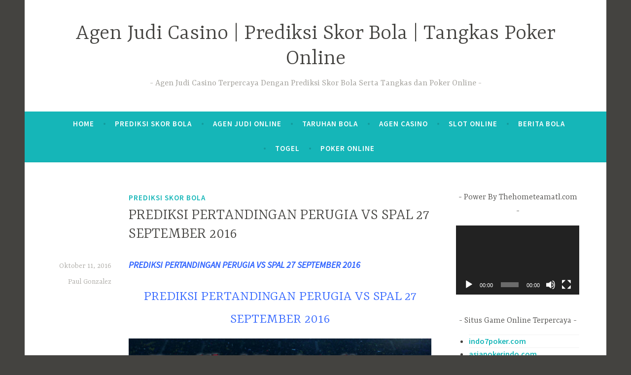

--- FILE ---
content_type: text/html; charset=UTF-8
request_url: https://thehometeamatl.com/prediksi-pertandingan-perugia-vs-spal-27-september-2016/
body_size: 12877
content:
<!DOCTYPE html>
<html lang="id">
<head>
<meta charset="UTF-8">
<meta name="viewport" content="width=device-width, initial-scale=1">
<link rel="profile" href="https://gmpg.org/xfn/11">

<meta name='robots' content='index, follow, max-image-preview:large, max-snippet:-1, max-video-preview:-1' />
	<style>img:is([sizes="auto" i], [sizes^="auto," i]) { contain-intrinsic-size: 3000px 1500px }</style>
	
	<!-- This site is optimized with the Yoast SEO plugin v26.8 - https://yoast.com/product/yoast-seo-wordpress/ -->
	<title>PREDIKSI PERTANDINGAN PERUGIA VS SPAL 27 SEPTEMBER 2016</title>
	<meta name="description" content="PREDIKSI PERTANDINGAN PERUGIA VS SPAL 27 SEPTEMBER 2016, kesempatan ini bakal mengulas kompetisi dalam arena pertandingan" />
	<link rel="canonical" href="https://thehometeamatl.com/prediksi-pertandingan-perugia-vs-spal-27-september-2016/" />
	<meta property="og:locale" content="id_ID" />
	<meta property="og:type" content="article" />
	<meta property="og:title" content="PREDIKSI PERTANDINGAN PERUGIA VS SPAL 27 SEPTEMBER 2016" />
	<meta property="og:description" content="PREDIKSI PERTANDINGAN PERUGIA VS SPAL 27 SEPTEMBER 2016, kesempatan ini bakal mengulas kompetisi dalam arena pertandingan" />
	<meta property="og:url" content="https://thehometeamatl.com/prediksi-pertandingan-perugia-vs-spal-27-september-2016/" />
	<meta property="og:site_name" content="Agen Judi Casino | Prediksi Skor Bola | Tangkas Poker Online" />
	<meta property="article:published_time" content="2016-10-11T10:07:26+00:00" />
	<meta property="og:image" content="https://thehometeamatl.com/wp-content/uploads/2016/10/Perugia-vs-SPAL.png" />
	<meta name="author" content="Paul Gonzalez" />
	<meta name="twitter:card" content="summary_large_image" />
	<meta name="twitter:label1" content="Ditulis oleh" />
	<meta name="twitter:data1" content="Paul Gonzalez" />
	<meta name="twitter:label2" content="Estimasi waktu membaca" />
	<meta name="twitter:data2" content="1 menit" />
	<script type="application/ld+json" class="yoast-schema-graph">{"@context":"https://schema.org","@graph":[{"@type":"Article","@id":"https://thehometeamatl.com/prediksi-pertandingan-perugia-vs-spal-27-september-2016/#article","isPartOf":{"@id":"https://thehometeamatl.com/prediksi-pertandingan-perugia-vs-spal-27-september-2016/"},"author":{"name":"Paul Gonzalez","@id":"https://thehometeamatl.com/#/schema/person/f46cba8995a04b9c8b510dd7b0562f0d"},"headline":"PREDIKSI PERTANDINGAN PERUGIA VS SPAL 27 SEPTEMBER 2016","datePublished":"2016-10-11T10:07:26+00:00","mainEntityOfPage":{"@id":"https://thehometeamatl.com/prediksi-pertandingan-perugia-vs-spal-27-september-2016/"},"wordCount":285,"image":{"@id":"https://thehometeamatl.com/prediksi-pertandingan-perugia-vs-spal-27-september-2016/#primaryimage"},"thumbnailUrl":"https://thehometeamatl.com/wp-content/uploads/2016/10/Perugia-vs-SPAL.png","keywords":["Liga Italia","PERUGIA","prediksi bola","PREDIKSI PERTANDINGAN PERUGIA VS SPAL","Prediksi Skor","SPAL"],"articleSection":["Prediksi Skor Bola"],"inLanguage":"id"},{"@type":"WebPage","@id":"https://thehometeamatl.com/prediksi-pertandingan-perugia-vs-spal-27-september-2016/","url":"https://thehometeamatl.com/prediksi-pertandingan-perugia-vs-spal-27-september-2016/","name":"PREDIKSI PERTANDINGAN PERUGIA VS SPAL 27 SEPTEMBER 2016","isPartOf":{"@id":"https://thehometeamatl.com/#website"},"primaryImageOfPage":{"@id":"https://thehometeamatl.com/prediksi-pertandingan-perugia-vs-spal-27-september-2016/#primaryimage"},"image":{"@id":"https://thehometeamatl.com/prediksi-pertandingan-perugia-vs-spal-27-september-2016/#primaryimage"},"thumbnailUrl":"https://thehometeamatl.com/wp-content/uploads/2016/10/Perugia-vs-SPAL.png","datePublished":"2016-10-11T10:07:26+00:00","author":{"@id":"https://thehometeamatl.com/#/schema/person/f46cba8995a04b9c8b510dd7b0562f0d"},"description":"PREDIKSI PERTANDINGAN PERUGIA VS SPAL 27 SEPTEMBER 2016, kesempatan ini bakal mengulas kompetisi dalam arena pertandingan","breadcrumb":{"@id":"https://thehometeamatl.com/prediksi-pertandingan-perugia-vs-spal-27-september-2016/#breadcrumb"},"inLanguage":"id","potentialAction":[{"@type":"ReadAction","target":["https://thehometeamatl.com/prediksi-pertandingan-perugia-vs-spal-27-september-2016/"]}]},{"@type":"ImageObject","inLanguage":"id","@id":"https://thehometeamatl.com/prediksi-pertandingan-perugia-vs-spal-27-september-2016/#primaryimage","url":"https://thehometeamatl.com/wp-content/uploads/2016/10/Perugia-vs-SPAL.png","contentUrl":"https://thehometeamatl.com/wp-content/uploads/2016/10/Perugia-vs-SPAL.png","width":640,"height":360,"caption":"PREDIKSI PERTANDINGAN PERUGIA VS SPAL"},{"@type":"BreadcrumbList","@id":"https://thehometeamatl.com/prediksi-pertandingan-perugia-vs-spal-27-september-2016/#breadcrumb","itemListElement":[{"@type":"ListItem","position":1,"name":"Home","item":"https://thehometeamatl.com/"},{"@type":"ListItem","position":2,"name":"PREDIKSI PERTANDINGAN PERUGIA VS SPAL 27 SEPTEMBER 2016"}]},{"@type":"WebSite","@id":"https://thehometeamatl.com/#website","url":"https://thehometeamatl.com/","name":"Agen Judi Casino | Prediksi Skor Bola | Tangkas Poker Online","description":"Agen Judi Casino Terpercaya Dengan Prediksi Skor Bola Serta Tangkas dan Poker Online","potentialAction":[{"@type":"SearchAction","target":{"@type":"EntryPoint","urlTemplate":"https://thehometeamatl.com/?s={search_term_string}"},"query-input":{"@type":"PropertyValueSpecification","valueRequired":true,"valueName":"search_term_string"}}],"inLanguage":"id"},{"@type":"Person","@id":"https://thehometeamatl.com/#/schema/person/f46cba8995a04b9c8b510dd7b0562f0d","name":"Paul Gonzalez","image":{"@type":"ImageObject","inLanguage":"id","@id":"https://thehometeamatl.com/#/schema/person/image/","url":"https://secure.gravatar.com/avatar/72280df0a7d1565792ff78dafcffe6686b514e332197c1a1e77f17699ec0a47a?s=96&d=mm&r=g","contentUrl":"https://secure.gravatar.com/avatar/72280df0a7d1565792ff78dafcffe6686b514e332197c1a1e77f17699ec0a47a?s=96&d=mm&r=g","caption":"Paul Gonzalez"}}]}</script>
	<!-- / Yoast SEO plugin. -->


<link rel='dns-prefetch' href='//fonts.googleapis.com' />
<link rel="alternate" type="application/rss+xml" title="Agen Judi Casino | Prediksi Skor Bola | Tangkas Poker Online &raquo; Feed" href="https://thehometeamatl.com/feed/" />
<link rel="alternate" type="application/rss+xml" title="Agen Judi Casino | Prediksi Skor Bola | Tangkas Poker Online &raquo; Umpan Komentar" href="https://thehometeamatl.com/comments/feed/" />
<script type="text/javascript">
/* <![CDATA[ */
window._wpemojiSettings = {"baseUrl":"https:\/\/s.w.org\/images\/core\/emoji\/16.0.1\/72x72\/","ext":".png","svgUrl":"https:\/\/s.w.org\/images\/core\/emoji\/16.0.1\/svg\/","svgExt":".svg","source":{"concatemoji":"https:\/\/thehometeamatl.com\/wp-includes\/js\/wp-emoji-release.min.js?ver=6.8.3"}};
/*! This file is auto-generated */
!function(s,n){var o,i,e;function c(e){try{var t={supportTests:e,timestamp:(new Date).valueOf()};sessionStorage.setItem(o,JSON.stringify(t))}catch(e){}}function p(e,t,n){e.clearRect(0,0,e.canvas.width,e.canvas.height),e.fillText(t,0,0);var t=new Uint32Array(e.getImageData(0,0,e.canvas.width,e.canvas.height).data),a=(e.clearRect(0,0,e.canvas.width,e.canvas.height),e.fillText(n,0,0),new Uint32Array(e.getImageData(0,0,e.canvas.width,e.canvas.height).data));return t.every(function(e,t){return e===a[t]})}function u(e,t){e.clearRect(0,0,e.canvas.width,e.canvas.height),e.fillText(t,0,0);for(var n=e.getImageData(16,16,1,1),a=0;a<n.data.length;a++)if(0!==n.data[a])return!1;return!0}function f(e,t,n,a){switch(t){case"flag":return n(e,"\ud83c\udff3\ufe0f\u200d\u26a7\ufe0f","\ud83c\udff3\ufe0f\u200b\u26a7\ufe0f")?!1:!n(e,"\ud83c\udde8\ud83c\uddf6","\ud83c\udde8\u200b\ud83c\uddf6")&&!n(e,"\ud83c\udff4\udb40\udc67\udb40\udc62\udb40\udc65\udb40\udc6e\udb40\udc67\udb40\udc7f","\ud83c\udff4\u200b\udb40\udc67\u200b\udb40\udc62\u200b\udb40\udc65\u200b\udb40\udc6e\u200b\udb40\udc67\u200b\udb40\udc7f");case"emoji":return!a(e,"\ud83e\udedf")}return!1}function g(e,t,n,a){var r="undefined"!=typeof WorkerGlobalScope&&self instanceof WorkerGlobalScope?new OffscreenCanvas(300,150):s.createElement("canvas"),o=r.getContext("2d",{willReadFrequently:!0}),i=(o.textBaseline="top",o.font="600 32px Arial",{});return e.forEach(function(e){i[e]=t(o,e,n,a)}),i}function t(e){var t=s.createElement("script");t.src=e,t.defer=!0,s.head.appendChild(t)}"undefined"!=typeof Promise&&(o="wpEmojiSettingsSupports",i=["flag","emoji"],n.supports={everything:!0,everythingExceptFlag:!0},e=new Promise(function(e){s.addEventListener("DOMContentLoaded",e,{once:!0})}),new Promise(function(t){var n=function(){try{var e=JSON.parse(sessionStorage.getItem(o));if("object"==typeof e&&"number"==typeof e.timestamp&&(new Date).valueOf()<e.timestamp+604800&&"object"==typeof e.supportTests)return e.supportTests}catch(e){}return null}();if(!n){if("undefined"!=typeof Worker&&"undefined"!=typeof OffscreenCanvas&&"undefined"!=typeof URL&&URL.createObjectURL&&"undefined"!=typeof Blob)try{var e="postMessage("+g.toString()+"("+[JSON.stringify(i),f.toString(),p.toString(),u.toString()].join(",")+"));",a=new Blob([e],{type:"text/javascript"}),r=new Worker(URL.createObjectURL(a),{name:"wpTestEmojiSupports"});return void(r.onmessage=function(e){c(n=e.data),r.terminate(),t(n)})}catch(e){}c(n=g(i,f,p,u))}t(n)}).then(function(e){for(var t in e)n.supports[t]=e[t],n.supports.everything=n.supports.everything&&n.supports[t],"flag"!==t&&(n.supports.everythingExceptFlag=n.supports.everythingExceptFlag&&n.supports[t]);n.supports.everythingExceptFlag=n.supports.everythingExceptFlag&&!n.supports.flag,n.DOMReady=!1,n.readyCallback=function(){n.DOMReady=!0}}).then(function(){return e}).then(function(){var e;n.supports.everything||(n.readyCallback(),(e=n.source||{}).concatemoji?t(e.concatemoji):e.wpemoji&&e.twemoji&&(t(e.twemoji),t(e.wpemoji)))}))}((window,document),window._wpemojiSettings);
/* ]]> */
</script>
<style id='wp-emoji-styles-inline-css' type='text/css'>

	img.wp-smiley, img.emoji {
		display: inline !important;
		border: none !important;
		box-shadow: none !important;
		height: 1em !important;
		width: 1em !important;
		margin: 0 0.07em !important;
		vertical-align: -0.1em !important;
		background: none !important;
		padding: 0 !important;
	}
</style>
<link rel='stylesheet' id='wp-block-library-css' href='https://thehometeamatl.com/wp-includes/css/dist/block-library/style.min.css?ver=6.8.3' type='text/css' media='all' />
<style id='classic-theme-styles-inline-css' type='text/css'>
/*! This file is auto-generated */
.wp-block-button__link{color:#fff;background-color:#32373c;border-radius:9999px;box-shadow:none;text-decoration:none;padding:calc(.667em + 2px) calc(1.333em + 2px);font-size:1.125em}.wp-block-file__button{background:#32373c;color:#fff;text-decoration:none}
</style>
<style id='global-styles-inline-css' type='text/css'>
:root{--wp--preset--aspect-ratio--square: 1;--wp--preset--aspect-ratio--4-3: 4/3;--wp--preset--aspect-ratio--3-4: 3/4;--wp--preset--aspect-ratio--3-2: 3/2;--wp--preset--aspect-ratio--2-3: 2/3;--wp--preset--aspect-ratio--16-9: 16/9;--wp--preset--aspect-ratio--9-16: 9/16;--wp--preset--color--black: #000000;--wp--preset--color--cyan-bluish-gray: #abb8c3;--wp--preset--color--white: #ffffff;--wp--preset--color--pale-pink: #f78da7;--wp--preset--color--vivid-red: #cf2e2e;--wp--preset--color--luminous-vivid-orange: #ff6900;--wp--preset--color--luminous-vivid-amber: #fcb900;--wp--preset--color--light-green-cyan: #7bdcb5;--wp--preset--color--vivid-green-cyan: #00d084;--wp--preset--color--pale-cyan-blue: #8ed1fc;--wp--preset--color--vivid-cyan-blue: #0693e3;--wp--preset--color--vivid-purple: #9b51e0;--wp--preset--gradient--vivid-cyan-blue-to-vivid-purple: linear-gradient(135deg,rgba(6,147,227,1) 0%,rgb(155,81,224) 100%);--wp--preset--gradient--light-green-cyan-to-vivid-green-cyan: linear-gradient(135deg,rgb(122,220,180) 0%,rgb(0,208,130) 100%);--wp--preset--gradient--luminous-vivid-amber-to-luminous-vivid-orange: linear-gradient(135deg,rgba(252,185,0,1) 0%,rgba(255,105,0,1) 100%);--wp--preset--gradient--luminous-vivid-orange-to-vivid-red: linear-gradient(135deg,rgba(255,105,0,1) 0%,rgb(207,46,46) 100%);--wp--preset--gradient--very-light-gray-to-cyan-bluish-gray: linear-gradient(135deg,rgb(238,238,238) 0%,rgb(169,184,195) 100%);--wp--preset--gradient--cool-to-warm-spectrum: linear-gradient(135deg,rgb(74,234,220) 0%,rgb(151,120,209) 20%,rgb(207,42,186) 40%,rgb(238,44,130) 60%,rgb(251,105,98) 80%,rgb(254,248,76) 100%);--wp--preset--gradient--blush-light-purple: linear-gradient(135deg,rgb(255,206,236) 0%,rgb(152,150,240) 100%);--wp--preset--gradient--blush-bordeaux: linear-gradient(135deg,rgb(254,205,165) 0%,rgb(254,45,45) 50%,rgb(107,0,62) 100%);--wp--preset--gradient--luminous-dusk: linear-gradient(135deg,rgb(255,203,112) 0%,rgb(199,81,192) 50%,rgb(65,88,208) 100%);--wp--preset--gradient--pale-ocean: linear-gradient(135deg,rgb(255,245,203) 0%,rgb(182,227,212) 50%,rgb(51,167,181) 100%);--wp--preset--gradient--electric-grass: linear-gradient(135deg,rgb(202,248,128) 0%,rgb(113,206,126) 100%);--wp--preset--gradient--midnight: linear-gradient(135deg,rgb(2,3,129) 0%,rgb(40,116,252) 100%);--wp--preset--font-size--small: 13px;--wp--preset--font-size--medium: 20px;--wp--preset--font-size--large: 36px;--wp--preset--font-size--x-large: 42px;--wp--preset--spacing--20: 0.44rem;--wp--preset--spacing--30: 0.67rem;--wp--preset--spacing--40: 1rem;--wp--preset--spacing--50: 1.5rem;--wp--preset--spacing--60: 2.25rem;--wp--preset--spacing--70: 3.38rem;--wp--preset--spacing--80: 5.06rem;--wp--preset--shadow--natural: 6px 6px 9px rgba(0, 0, 0, 0.2);--wp--preset--shadow--deep: 12px 12px 50px rgba(0, 0, 0, 0.4);--wp--preset--shadow--sharp: 6px 6px 0px rgba(0, 0, 0, 0.2);--wp--preset--shadow--outlined: 6px 6px 0px -3px rgba(255, 255, 255, 1), 6px 6px rgba(0, 0, 0, 1);--wp--preset--shadow--crisp: 6px 6px 0px rgba(0, 0, 0, 1);}:where(.is-layout-flex){gap: 0.5em;}:where(.is-layout-grid){gap: 0.5em;}body .is-layout-flex{display: flex;}.is-layout-flex{flex-wrap: wrap;align-items: center;}.is-layout-flex > :is(*, div){margin: 0;}body .is-layout-grid{display: grid;}.is-layout-grid > :is(*, div){margin: 0;}:where(.wp-block-columns.is-layout-flex){gap: 2em;}:where(.wp-block-columns.is-layout-grid){gap: 2em;}:where(.wp-block-post-template.is-layout-flex){gap: 1.25em;}:where(.wp-block-post-template.is-layout-grid){gap: 1.25em;}.has-black-color{color: var(--wp--preset--color--black) !important;}.has-cyan-bluish-gray-color{color: var(--wp--preset--color--cyan-bluish-gray) !important;}.has-white-color{color: var(--wp--preset--color--white) !important;}.has-pale-pink-color{color: var(--wp--preset--color--pale-pink) !important;}.has-vivid-red-color{color: var(--wp--preset--color--vivid-red) !important;}.has-luminous-vivid-orange-color{color: var(--wp--preset--color--luminous-vivid-orange) !important;}.has-luminous-vivid-amber-color{color: var(--wp--preset--color--luminous-vivid-amber) !important;}.has-light-green-cyan-color{color: var(--wp--preset--color--light-green-cyan) !important;}.has-vivid-green-cyan-color{color: var(--wp--preset--color--vivid-green-cyan) !important;}.has-pale-cyan-blue-color{color: var(--wp--preset--color--pale-cyan-blue) !important;}.has-vivid-cyan-blue-color{color: var(--wp--preset--color--vivid-cyan-blue) !important;}.has-vivid-purple-color{color: var(--wp--preset--color--vivid-purple) !important;}.has-black-background-color{background-color: var(--wp--preset--color--black) !important;}.has-cyan-bluish-gray-background-color{background-color: var(--wp--preset--color--cyan-bluish-gray) !important;}.has-white-background-color{background-color: var(--wp--preset--color--white) !important;}.has-pale-pink-background-color{background-color: var(--wp--preset--color--pale-pink) !important;}.has-vivid-red-background-color{background-color: var(--wp--preset--color--vivid-red) !important;}.has-luminous-vivid-orange-background-color{background-color: var(--wp--preset--color--luminous-vivid-orange) !important;}.has-luminous-vivid-amber-background-color{background-color: var(--wp--preset--color--luminous-vivid-amber) !important;}.has-light-green-cyan-background-color{background-color: var(--wp--preset--color--light-green-cyan) !important;}.has-vivid-green-cyan-background-color{background-color: var(--wp--preset--color--vivid-green-cyan) !important;}.has-pale-cyan-blue-background-color{background-color: var(--wp--preset--color--pale-cyan-blue) !important;}.has-vivid-cyan-blue-background-color{background-color: var(--wp--preset--color--vivid-cyan-blue) !important;}.has-vivid-purple-background-color{background-color: var(--wp--preset--color--vivid-purple) !important;}.has-black-border-color{border-color: var(--wp--preset--color--black) !important;}.has-cyan-bluish-gray-border-color{border-color: var(--wp--preset--color--cyan-bluish-gray) !important;}.has-white-border-color{border-color: var(--wp--preset--color--white) !important;}.has-pale-pink-border-color{border-color: var(--wp--preset--color--pale-pink) !important;}.has-vivid-red-border-color{border-color: var(--wp--preset--color--vivid-red) !important;}.has-luminous-vivid-orange-border-color{border-color: var(--wp--preset--color--luminous-vivid-orange) !important;}.has-luminous-vivid-amber-border-color{border-color: var(--wp--preset--color--luminous-vivid-amber) !important;}.has-light-green-cyan-border-color{border-color: var(--wp--preset--color--light-green-cyan) !important;}.has-vivid-green-cyan-border-color{border-color: var(--wp--preset--color--vivid-green-cyan) !important;}.has-pale-cyan-blue-border-color{border-color: var(--wp--preset--color--pale-cyan-blue) !important;}.has-vivid-cyan-blue-border-color{border-color: var(--wp--preset--color--vivid-cyan-blue) !important;}.has-vivid-purple-border-color{border-color: var(--wp--preset--color--vivid-purple) !important;}.has-vivid-cyan-blue-to-vivid-purple-gradient-background{background: var(--wp--preset--gradient--vivid-cyan-blue-to-vivid-purple) !important;}.has-light-green-cyan-to-vivid-green-cyan-gradient-background{background: var(--wp--preset--gradient--light-green-cyan-to-vivid-green-cyan) !important;}.has-luminous-vivid-amber-to-luminous-vivid-orange-gradient-background{background: var(--wp--preset--gradient--luminous-vivid-amber-to-luminous-vivid-orange) !important;}.has-luminous-vivid-orange-to-vivid-red-gradient-background{background: var(--wp--preset--gradient--luminous-vivid-orange-to-vivid-red) !important;}.has-very-light-gray-to-cyan-bluish-gray-gradient-background{background: var(--wp--preset--gradient--very-light-gray-to-cyan-bluish-gray) !important;}.has-cool-to-warm-spectrum-gradient-background{background: var(--wp--preset--gradient--cool-to-warm-spectrum) !important;}.has-blush-light-purple-gradient-background{background: var(--wp--preset--gradient--blush-light-purple) !important;}.has-blush-bordeaux-gradient-background{background: var(--wp--preset--gradient--blush-bordeaux) !important;}.has-luminous-dusk-gradient-background{background: var(--wp--preset--gradient--luminous-dusk) !important;}.has-pale-ocean-gradient-background{background: var(--wp--preset--gradient--pale-ocean) !important;}.has-electric-grass-gradient-background{background: var(--wp--preset--gradient--electric-grass) !important;}.has-midnight-gradient-background{background: var(--wp--preset--gradient--midnight) !important;}.has-small-font-size{font-size: var(--wp--preset--font-size--small) !important;}.has-medium-font-size{font-size: var(--wp--preset--font-size--medium) !important;}.has-large-font-size{font-size: var(--wp--preset--font-size--large) !important;}.has-x-large-font-size{font-size: var(--wp--preset--font-size--x-large) !important;}
:where(.wp-block-post-template.is-layout-flex){gap: 1.25em;}:where(.wp-block-post-template.is-layout-grid){gap: 1.25em;}
:where(.wp-block-columns.is-layout-flex){gap: 2em;}:where(.wp-block-columns.is-layout-grid){gap: 2em;}
:root :where(.wp-block-pullquote){font-size: 1.5em;line-height: 1.6;}
</style>
<link rel='stylesheet' id='widgetopts-styles-css' href='https://thehometeamatl.com/wp-content/plugins/widget-options/assets/css/widget-options.css?ver=4.1.1' type='text/css' media='all' />
<link rel='stylesheet' id='dara-style-css' href='https://thehometeamatl.com/wp-content/themes/dara/style.css?ver=6.8.3' type='text/css' media='all' />
<link rel='stylesheet' id='dara-fonts-css' href='https://fonts.googleapis.com/css?family=Source+Sans+Pro%3A300%2C300italic%2C400%2C400italic%2C600%7CYrsa%3A300%2C400%2C700&#038;subset=latin%2Clatin-ext' type='text/css' media='all' />
<link rel='stylesheet' id='genericons-css' href='https://thehometeamatl.com/wp-content/themes/dara/assets/genericons/genericons.css?ver=3.4.1' type='text/css' media='all' />
<link rel="https://api.w.org/" href="https://thehometeamatl.com/wp-json/" /><link rel="alternate" title="JSON" type="application/json" href="https://thehometeamatl.com/wp-json/wp/v2/posts/441" /><link rel="EditURI" type="application/rsd+xml" title="RSD" href="https://thehometeamatl.com/xmlrpc.php?rsd" />
<meta name="generator" content="WordPress 6.8.3" />
<link rel='shortlink' href='https://thehometeamatl.com/?p=441' />
<link rel="alternate" title="oEmbed (JSON)" type="application/json+oembed" href="https://thehometeamatl.com/wp-json/oembed/1.0/embed?url=https%3A%2F%2Fthehometeamatl.com%2Fprediksi-pertandingan-perugia-vs-spal-27-september-2016%2F" />
<link rel="alternate" title="oEmbed (XML)" type="text/xml+oembed" href="https://thehometeamatl.com/wp-json/oembed/1.0/embed?url=https%3A%2F%2Fthehometeamatl.com%2Fprediksi-pertandingan-perugia-vs-spal-27-september-2016%2F&#038;format=xml" />
<link rel="icon" href="https://thehometeamatl.com/wp-content/uploads/2022/02/thehometeamatl-150x150.png" sizes="32x32" />
<link rel="icon" href="https://thehometeamatl.com/wp-content/uploads/2022/02/thehometeamatl-300x300.png" sizes="192x192" />
<link rel="apple-touch-icon" href="https://thehometeamatl.com/wp-content/uploads/2022/02/thehometeamatl-180x180.png" />
<meta name="msapplication-TileImage" content="https://thehometeamatl.com/wp-content/uploads/2022/02/thehometeamatl-300x300.png" />
</head>

<body class="wp-singular post-template-default single single-post postid-441 single-format-standard wp-theme-dara not-multi-author display-header-text">
<div id="page" class="site">
	<a class="skip-link screen-reader-text" href="#content">Skip to content</a>

	<header id="masthead" class="site-header" role="banner">

		
				<div class="site-branding">
										<p class="site-title"><a href="https://thehometeamatl.com/" rel="home">Agen Judi Casino | Prediksi Skor Bola | Tangkas Poker Online</a></p>
							<p class="site-description">Agen Judi Casino Terpercaya Dengan Prediksi Skor Bola Serta Tangkas dan Poker Online</p>
			
					</div><!-- .site-branding -->

		<nav id="site-navigation" class="main-navigation" role="navigation">
	<button class="menu-toggle" aria-controls="top-menu" aria-expanded="false">Menu</button>
	<div class="menu-2-container"><ul id="top-menu" class="menu"><li id="menu-item-672" class="menu-item menu-item-type-custom menu-item-object-custom menu-item-home menu-item-672"><a href="https://thehometeamatl.com/">Home</a></li>
<li id="menu-item-939" class="menu-item menu-item-type-taxonomy menu-item-object-category current-post-ancestor current-menu-parent current-post-parent menu-item-939"><a href="https://thehometeamatl.com/category/prediksi-skor-bola/">Prediksi Skor Bola</a></li>
<li id="menu-item-940" class="menu-item menu-item-type-taxonomy menu-item-object-category menu-item-940"><a href="https://thehometeamatl.com/category/agen-judi-online/">Agen Judi Online</a></li>
<li id="menu-item-941" class="menu-item menu-item-type-taxonomy menu-item-object-category menu-item-941"><a href="https://thehometeamatl.com/category/taruhan-bola/">Taruhan Bola</a></li>
<li id="menu-item-942" class="menu-item menu-item-type-taxonomy menu-item-object-category menu-item-942"><a href="https://thehometeamatl.com/category/agen-casino/">Agen Casino</a></li>
<li id="menu-item-943" class="menu-item menu-item-type-taxonomy menu-item-object-category menu-item-943"><a href="https://thehometeamatl.com/category/slot-online/">Slot Online</a></li>
<li id="menu-item-944" class="menu-item menu-item-type-taxonomy menu-item-object-category menu-item-944"><a href="https://thehometeamatl.com/category/berita-bola/">Berita Bola</a></li>
<li id="menu-item-945" class="menu-item menu-item-type-taxonomy menu-item-object-category menu-item-945"><a href="https://thehometeamatl.com/category/togel/">Togel</a></li>
<li id="menu-item-946" class="menu-item menu-item-type-taxonomy menu-item-object-category menu-item-946"><a href="https://thehometeamatl.com/category/poker-online/">Poker Online</a></li>
</ul></div>	</nav>

	</header>

	
	<div id="content" class="site-content">

	<div id="primary" class="content-area">
		<main id="main" class="site-main" role="main">

		
<article id="post-441" class="post-441 post type-post status-publish format-standard hentry category-prediksi-skor-bola tag-liga-italia tag-perugia tag-prediksi-bola tag-prediksi-pertandingan-perugia-vs-spal tag-prediksi-skor tag-spal without-featured-image">
	
	<header class="entry-header">
		<span class="cat-links"><a href="https://thehometeamatl.com/category/prediksi-skor-bola/" rel="category tag">Prediksi Skor Bola</a></span><h1 class="entry-title">PREDIKSI PERTANDINGAN PERUGIA VS SPAL 27 SEPTEMBER 2016</h1>	</header>

	<div class="entry-body">
							<div class="entry-meta">
			<span class="posted-on"><a href="https://thehometeamatl.com/prediksi-pertandingan-perugia-vs-spal-27-september-2016/" rel="bookmark"><time class="entry-date published updated" datetime="2016-10-11T17:07:26+07:00">Oktober 11, 2016</time></a></span><span class="byline"> <span class="author vcard"><a class="url fn n" href="https://thehometeamatl.com/author/paulgonzalez/">Paul Gonzalez</a></span></span>		</div><!-- .entry-meta -->		
		<div class="entry-content">
			<p style="text-align: justify"><span style="color: #3366ff"><a style="color: #3366ff" href="https://thehometeamatl.com/prediksi-pertandingan-perugia-vs-spal-27-september-2016"><em><strong>PREDIKSI PERTANDINGAN PERUGIA VS SPAL 27 SEPTEMBER 2016</strong></em></a></span></p>
<h2 style="text-align: center"><span style="color: #3366ff">PREDIKSI PERTANDINGAN PERUGIA VS SPAL 27 SEPTEMBER 2016</span></h2>
<p style="text-align: center"><img fetchpriority="high" decoding="async" class="aligncenter size-full wp-image-442" src="https://thehometeamatl.com/wp-content/uploads/2016/10/Perugia-vs-SPAL.png" alt="PREDIKSI PERTANDINGAN PERUGIA VS SPAL" width="640" height="360" srcset="https://thehometeamatl.com/wp-content/uploads/2016/10/Perugia-vs-SPAL.png 640w, https://thehometeamatl.com/wp-content/uploads/2016/10/Perugia-vs-SPAL-300x169.png 300w, https://thehometeamatl.com/wp-content/uploads/2016/10/Perugia-vs-SPAL-624x351.png 624w" sizes="(max-width: 640px) 100vw, 640px" /></p>
<p style="text-align: justify"><span style="color: #3366ff"><a style="color: #3366ff" href="https://thehometeamatl.com/"><em><strong>Thehometeamatl.com</strong></em></a></span> &#8211; PREDIKSI PERTANDINGAN PERUGIA VS SPAL 27 SEPTEMBER 2016, kesempatan ini bakal mengulas kompetisi dalam arena pertandingan Liga Serie B yang bakal mempertemukan kesebelasan Perugia melawan SPAL pada tanggal 27 September 2016 jam 01 : 30 di Stadio Renato Curi (Perugia) .</p>
<p style="text-align: justify">Ke-2 tim yang bakal berlaga kelak sempat juga berjumpa pada kompetisi terlebih dulu serta dalam kompetisi itu kesebelasan Perugia termasuk lebih unggul lantaran timnya sudah sukses menaklukkan SPAL dengan score 1-0.</p>
<p style="text-align: justify"><span style="color: #3366ff"><strong>Perugia :</strong></span></p>
<p style="text-align: justify">Kesebelasan Perugia yang barusan terima hasil kekalahannya dalam kompetisi paling akhir saat hadapi kesebelasan Virtus Entella dengan score 2-1 ini sebentar lagi timnya bakal selekasnya hadapi kesebelasan SPAL pada tanggal 27 September 2016 yang akan datang.</p>
<p style="text-align: justify">Dalam lima kompetisi terakhirnya kesebelasan Perugia belum sekalipun sukses mencatat satu kemenangan serta timnya cuma dapat menahan imbang dalam tiga kali kompetisi, Sedang dua kompetisi yang lain selesai dengan hasil kekalahan saat hadapi kesebelasan Bari 1908 serta Virtus Entella.</p>
<p style="text-align: justify"><span style="color: #3366ff"><strong>SPAL :</strong></span></p>
<p style="text-align: justify">Sama jauh dengan hasil yang sudah diperoleh oleh kesebelasan Perugia, Kesempatan ini kesebelasan SPAL juga sudah tidak berhasil memenangkan kompetisi terakhirnya lantaran timnya barusan terima hasil kekalahan saat hadapi kesebelasan Hellas Verona dengan score 1-3.</p>
<p style="text-align: justify">Dalam lima kompetisi terakhirnya kesebelasan SPAL cuma sukses mencatat satu kemenangan saja yaitu waktu hadapi kesebelasan Vicenza dengan score 3-0, Sedang empat kompetisi yang lain selesai dengan dua hasil imbang serta dua hasil kekalahan.</p>
<h2 style="text-align: center"><span style="color: #3366ff">PREDIKSI PERTANDINGAN PERUGIA VS SPAL 27 SEPTEMBER 2016</span></h2>
<p style="text-align: justify"><span style="color: #3366ff"><strong>Hasil Statistik Head to Head Perugia VS. SPAL :</strong></span></p>
<p style="text-align: justify">*04. 08. 2016 Perugia 1 – 0 SPAL</p>
<p style="text-align: justify"><span style="color: #3366ff"><strong>Hasil 5 Kompetisi Paling akhir Untuk Perugia :</strong></span></p>
<p style="text-align: justify">*30. 08. 2016 Cesena 1 – 1 Perugia<br />
*04. 09. 2016 Perugia 0 – 1 Bari 1908<br />
*10. 09. 2016 Brescia 1 – 1 Perugia<br />
*17. 09. 2016 Perugia 1 – 1 Ternana<br />
*21. 09. 2016 Virtus Entella 2 – 1 Perugia</p>
<p style="text-align: justify"><span style="color: #3366ff"><strong>Hasil 5 Kompetisi Paling akhir Untuk SPAL :</strong></span></p>
<p style="text-align: justify">*28. 08. 2016 Benevento 2 – 0 SPAL<br />
*05. 09. 2016 SPAL 3 – 0 Vicenza<br />
*10. 09. 2016 Ascoli 1 – 1 SPAL<br />
*17. 09. 2016 SPAL 2 – 2 Virtus Entella<br />
*21. 09. 2016 SPAL 1 – 3 Hellas Verona</p>
<p style="text-align: justify"><span style="color: #3366ff"><strong>PREDIKSI SKOR PERTANDINGAN PERUGIA 1 VS 1 SPAL</strong></span></p>
		</div>

			<footer class="entry-footer">
		<span class="tags-links">Tagged <a href="https://thehometeamatl.com/tag/liga-italia/" rel="tag">Liga Italia</a>, <a href="https://thehometeamatl.com/tag/perugia/" rel="tag">PERUGIA</a>, <a href="https://thehometeamatl.com/tag/prediksi-bola/" rel="tag">prediksi bola</a>, <a href="https://thehometeamatl.com/tag/prediksi-pertandingan-perugia-vs-spal/" rel="tag">PREDIKSI PERTANDINGAN PERUGIA VS SPAL</a>, <a href="https://thehometeamatl.com/tag/prediksi-skor/" rel="tag">Prediksi Skor</a>, <a href="https://thehometeamatl.com/tag/spal/" rel="tag">SPAL</a></span>	</footer><!-- .entry-footer -->
		
<div class="entry-author">
	<div class="author-avatar">
		<img alt='' src='https://secure.gravatar.com/avatar/72280df0a7d1565792ff78dafcffe6686b514e332197c1a1e77f17699ec0a47a?s=60&#038;d=mm&#038;r=g' srcset='https://secure.gravatar.com/avatar/72280df0a7d1565792ff78dafcffe6686b514e332197c1a1e77f17699ec0a47a?s=120&#038;d=mm&#038;r=g 2x' class='avatar avatar-60 photo' height='60' width='60' decoding='async'/>	</div><!-- .author-avatar -->

	<div class="author-heading">
		<h2 class="author-title">Published by <span class="author-name">Paul Gonzalez</span></h2>
	</div><!-- .author-heading -->

	<p class="author-bio">
				<a class="author-link" href="https://thehometeamatl.com/author/paulgonzalez/" rel="author">
			View all posts by Paul Gonzalez		</a>
	</p><!-- .author-bio -->
</div><!-- .entry-auhtor -->

	</div><!-- .entry-body -->
</article><!-- #post-## -->

	<nav class="navigation post-navigation" aria-label="Pos">
		<h2 class="screen-reader-text">Navigasi pos</h2>
		<div class="nav-links"><div class="nav-previous"><a href="https://thehometeamatl.com/perkiraan-lorient-vs-olympique-lyonnais-24-september-2016/" rel="prev"><span class="title">Previous post</span>Perkiraan Lorient vs Olympique Lyonnais 24 September 2016</a></div><div class="nav-next"><a href="https://thehometeamatl.com/perkiraan-atletico-madrid-vs-bayern-munchen-29-september-2016/" rel="next"><span class="title">Next post</span>Perkiraan Atletico Madrid vs Bayern Munchen 29 September 2016</a></div></div>
	</nav>
		</main>
	</div>

<aside id="secondary" class="widget-area" role="complementary">
	<aside id="media_video-2" class="widget widget_media_video"><h3 class="widget-title">Power By Thehometeamatl.com</h3><div style="width:100%;" class="wp-video"><!--[if lt IE 9]><script>document.createElement('video');</script><![endif]-->
<video class="wp-video-shortcode" id="video-441-1" preload="metadata" controls="controls"><source type="video/youtube" src="https://youtu.be/k66ujRT-Lqg?_=1" /><a href="https://youtu.be/k66ujRT-Lqg">https://youtu.be/k66ujRT-Lqg</a></video></div></aside><aside id="text-2" class="widget widget_text"><h3 class="widget-title">Situs Game Online Terpercaya</h3>			<div class="textwidget"><ul>
<li><strong><a href="https://indo7poker.com/">indo7poker.com</a></strong></li>
<li><a href="https://asiapokerindo.com/"><strong>asiapokerindo.com</strong></a></li>
</ul>
</div>
		</aside><aside id="text-3" class="widget widget_text"><h3 class="widget-title">Social Media</h3>			<div class="textwidget"><p>[DISPLAY_ACURAX_ICONS]</p>
</div>
		</aside>
		<aside id="recent-posts-2" class="widget widget_recent_entries">
		<h3 class="widget-title">Pos-pos Terbaru</h3>
		<ul>
											<li>
					<a href="https://thehometeamatl.com/panduan-pemula-menang-maxwin-di-togelslot88-tanpa-ribet/">Panduan Pemula: Menang Maxwin di Togelslot88 Tanpa Ribet</a>
									</li>
											<li>
					<a href="https://thehometeamatl.com/panduan-pemula-daftar-main-di-togelslot88-untuk-jackpot-pertama/">Panduan Pemula: Daftar &#038; Main di Togelslot88 untuk Jackpot Pertama</a>
									</li>
											<li>
					<a href="https://thehometeamatl.com/5-kesalahan-umum-dalam-menggunakan-rumusan-togel-online/">5 Kesalahan Umum dalam Menggunakan Rumusan Togel Online</a>
									</li>
											<li>
					<a href="https://thehometeamatl.com/bocoran-togel-hongkong-malam-ini-cara-mendapatkan-dan-memanfaatkannya/">Bocoran Togel Hongkong Malam Ini: Cara Mendapatkan dan Memanfaatkannya</a>
									</li>
											<li>
					<a href="https://thehometeamatl.com/bermain-slot-online-di-ponsel-pengalaman-gaming-yang-lebih-fleksibel/">Bermain Slot Online di Ponsel Pengalaman Gaming yang Lebih Fleksibel</a>
									</li>
					</ul>

		</aside><aside id="archives-2" class="widget widget_archive"><h3 class="widget-title">Arsip</h3>
			<ul>
					<li><a href='https://thehometeamatl.com/2025/09/'>September 2025</a></li>
	<li><a href='https://thehometeamatl.com/2025/03/'>Maret 2025</a></li>
	<li><a href='https://thehometeamatl.com/2025/02/'>Februari 2025</a></li>
	<li><a href='https://thehometeamatl.com/2023/12/'>Desember 2023</a></li>
	<li><a href='https://thehometeamatl.com/2023/11/'>November 2023</a></li>
	<li><a href='https://thehometeamatl.com/2023/10/'>Oktober 2023</a></li>
	<li><a href='https://thehometeamatl.com/2023/09/'>September 2023</a></li>
	<li><a href='https://thehometeamatl.com/2023/08/'>Agustus 2023</a></li>
	<li><a href='https://thehometeamatl.com/2023/06/'>Juni 2023</a></li>
	<li><a href='https://thehometeamatl.com/2023/05/'>Mei 2023</a></li>
	<li><a href='https://thehometeamatl.com/2023/03/'>Maret 2023</a></li>
	<li><a href='https://thehometeamatl.com/2023/02/'>Februari 2023</a></li>
	<li><a href='https://thehometeamatl.com/2023/01/'>Januari 2023</a></li>
	<li><a href='https://thehometeamatl.com/2022/12/'>Desember 2022</a></li>
	<li><a href='https://thehometeamatl.com/2022/10/'>Oktober 2022</a></li>
	<li><a href='https://thehometeamatl.com/2022/09/'>September 2022</a></li>
	<li><a href='https://thehometeamatl.com/2022/08/'>Agustus 2022</a></li>
	<li><a href='https://thehometeamatl.com/2022/07/'>Juli 2022</a></li>
	<li><a href='https://thehometeamatl.com/2022/06/'>Juni 2022</a></li>
	<li><a href='https://thehometeamatl.com/2022/05/'>Mei 2022</a></li>
	<li><a href='https://thehometeamatl.com/2022/03/'>Maret 2022</a></li>
	<li><a href='https://thehometeamatl.com/2022/01/'>Januari 2022</a></li>
	<li><a href='https://thehometeamatl.com/2021/12/'>Desember 2021</a></li>
	<li><a href='https://thehometeamatl.com/2021/10/'>Oktober 2021</a></li>
	<li><a href='https://thehometeamatl.com/2021/09/'>September 2021</a></li>
	<li><a href='https://thehometeamatl.com/2021/08/'>Agustus 2021</a></li>
	<li><a href='https://thehometeamatl.com/2021/07/'>Juli 2021</a></li>
	<li><a href='https://thehometeamatl.com/2021/06/'>Juni 2021</a></li>
	<li><a href='https://thehometeamatl.com/2020/09/'>September 2020</a></li>
	<li><a href='https://thehometeamatl.com/2020/08/'>Agustus 2020</a></li>
	<li><a href='https://thehometeamatl.com/2020/03/'>Maret 2020</a></li>
	<li><a href='https://thehometeamatl.com/2019/11/'>November 2019</a></li>
	<li><a href='https://thehometeamatl.com/2019/04/'>April 2019</a></li>
	<li><a href='https://thehometeamatl.com/2018/12/'>Desember 2018</a></li>
	<li><a href='https://thehometeamatl.com/2018/11/'>November 2018</a></li>
	<li><a href='https://thehometeamatl.com/2018/10/'>Oktober 2018</a></li>
	<li><a href='https://thehometeamatl.com/2018/07/'>Juli 2018</a></li>
	<li><a href='https://thehometeamatl.com/2018/03/'>Maret 2018</a></li>
	<li><a href='https://thehometeamatl.com/2017/11/'>November 2017</a></li>
	<li><a href='https://thehometeamatl.com/2017/09/'>September 2017</a></li>
	<li><a href='https://thehometeamatl.com/2017/06/'>Juni 2017</a></li>
	<li><a href='https://thehometeamatl.com/2017/05/'>Mei 2017</a></li>
	<li><a href='https://thehometeamatl.com/2017/04/'>April 2017</a></li>
	<li><a href='https://thehometeamatl.com/2017/03/'>Maret 2017</a></li>
	<li><a href='https://thehometeamatl.com/2017/02/'>Februari 2017</a></li>
	<li><a href='https://thehometeamatl.com/2017/01/'>Januari 2017</a></li>
	<li><a href='https://thehometeamatl.com/2016/12/'>Desember 2016</a></li>
	<li><a href='https://thehometeamatl.com/2016/11/'>November 2016</a></li>
	<li><a href='https://thehometeamatl.com/2016/10/'>Oktober 2016</a></li>
	<li><a href='https://thehometeamatl.com/2016/09/'>September 2016</a></li>
	<li><a href='https://thehometeamatl.com/2016/08/'>Agustus 2016</a></li>
	<li><a href='https://thehometeamatl.com/2016/07/'>Juli 2016</a></li>
	<li><a href='https://thehometeamatl.com/2016/06/'>Juni 2016</a></li>
	<li><a href='https://thehometeamatl.com/2016/05/'>Mei 2016</a></li>
	<li><a href='https://thehometeamatl.com/2016/04/'>April 2016</a></li>
	<li><a href='https://thehometeamatl.com/2016/03/'>Maret 2016</a></li>
	<li><a href='https://thehometeamatl.com/2016/02/'>Februari 2016</a></li>
	<li><a href='https://thehometeamatl.com/2015/12/'>Desember 2015</a></li>
	<li><a href='https://thehometeamatl.com/2015/11/'>November 2015</a></li>
	<li><a href='https://thehometeamatl.com/2015/10/'>Oktober 2015</a></li>
	<li><a href='https://thehometeamatl.com/2015/09/'>September 2015</a></li>
	<li><a href='https://thehometeamatl.com/2015/08/'>Agustus 2015</a></li>
			</ul>

			</aside><aside id="block-2" class="widget widget_block">
<div class="wp-block-group"><div class="wp-block-group__inner-container is-layout-constrained wp-block-group-is-layout-constrained">
<h2 class="wp-block-heading">Partner Resmi</h2>



<li><a href="https://chelischilibar.com/">Togelslot88</a></li>
<li><a href="https://togelslot88.com/">Situs Togelslot88</a></li>
<li><a href="https://togelslot88.biz/">Daftar Togelslot88</a></li>
<li><a href="https://togelslot88.id/">Togelslot88 Agen Togel</a></li>
<li><a href="https://togelslot88.co/">Togelslot88 Togel Online</a></li>
<li><a href="https://vipwin88.info/">Vipwin88 Slot</a></li>
<li><a href="https://vipwin88.xyz/">Vipwin88 RTP Slot</a></li>
<li><a href="https://vipwin88.biz/">Vipwin88 Login</a></li>
<li><a href="https://www.eccoboston.com/">IDN Poker</a></li>
<li><a href="https://www.amerestaurant.com/">Poker</a></li>
<li><a href="https://www.abyssiniarestaurant.net/">Slot Gacor</a></li> <li><a href="https://www.outofomaha.com/">Togelslot88</a></li>
<li><a href="https://www.biginburma.com/">Togel Resmi</a></li> <li><a href="https://daithanhsupermarket.com/">Situs Togel178</a></li> <li><a href="https://www.gambletribune.org/">Vipwin88</a></li>
<li><a href="https://mainvipwin88.com/">mainvipwin88.com</a></li><li><a href="https://www.khaodham.com/listings/waterpool/">alternatif togelslot88</a></li>
<li><a href="https://togelslot88.xyz/">togelslot88</a></li>
<li><a href="https://www.rolandeausrestaurant.com/">vipwin88</a></li>
<li><a href="https://gasvipwin88.com/">vipwin88 market</a></li>
<li><a href="https://vipw88.com/">https://vipw88.com/</a></li> 
<li><a href="https://vipwin88.games/">https://vipwin88.games</a></li> 
<li><a href="https://vipw88.net/">vipwin88 market</a></li>
<li><a href="https://togelslot88.cc/">https://togelslot88.cc/</a></li>
<li><a href="https://www.fixmyacllc.com/">fixmyacllc.com</a></li>
<li><a href="https://slot88.sg-host.com/">link slot gacor</a></li>
<li><a href="https://elsietemaressa.com/">Togel Online Resmi</a></li> 
<li><a href="https://greciangyros.net/">Pedetogel Alternatif</a></li>
<li><a href="https://totomacau.biz/">Toto Macau</a></li>
<li><a href="https://178togel.com/">togel 178</a></li>
<li><a href="https://togel178.best/">togel 178</a></li>
<li><a href="https://togel178.sg-host.com/">togel 178</a></li>
<li><a href="https://idnpoker.id/">Poker88</a></li>
<li><a href="https://vipwin88.sg-host.com/">Vipwin88 Daftar</a></li>
<li><a href="https://www.gainesvillehog.org/">Pedetogel</a></li>
<li><a href="https://rockthetok.net/">masuk 178</a></li>
<li><a href="https://togel178.com/">informasi 178</a></li>
<li><a href="https://howardsflorist.net/">masuk 178</a></li>
<li><a href="https://catevering.com/">Slot88</a></li>
<li><p>Dengan mengikuti tips dan memilih <a href="https://www.woodhands.com/">situs slot777 terpercaya</a> yang tepat, Anda dapat menikmati permainan slot online melalui ponsel dengan lebih maksimal, serta merasakan pengalaman gaming yang lebih fleksibel dan seru.</p></li>
<li><a href="https://countydownspectator.com/">link novaslot88</a></li><li><a href="https://totomacau.me/">toto macau</a></li> <li><a href="https://2ataskforce.com/">Slot Dana</a></li><li><a href="https://miamicellphonestore.com/cell-phones/">Togel178 Alternatif</a></li><li><a href="https://novaslot88.it.com/">https://novaslot88.it.com/</a></li>
<li><a href="https://CustomCraftSwithMe.com/products/mtg-life-counter/">Malaka555</a></li>
<li><a href="https://akhealthycommunity.org/GOLOVIN/">Vipwin88 Daftar</a></li>
<li><a href="https://bconservation.org/">Vipwin88</a></li>
<li><a href="https://vipwin88.it.com/">Vipwin88 </a></li>
<li><a href="https://iacustomercenter.com/">Situs Togel</a></li>
</div></div>
</aside><aside id="custom_html-2" class="widget_text widget widget_custom_html"><div class="textwidget custom-html-widget"><p>Multi-tabling di <a href="https://www.winchesterauto.com">IDN Poker</a> dapat meningkatkan potensi kemenangan. Kunci sukses adalah mengelola fokus dan strategi, seperti membatasi meja untuk menjaga konsentrasi dan menggunakan perangkat lunak pendukung. Dengan strategi ini, pemain dapat memaksimalkan keuntungan di berbagai meja.</p>
<hr />
<p>Memilih game slot gacor yang tepat di <a href="https://www.hearthebill.org">Live22</a> bisa meningkatkan peluang kemenangan. Pastikan memperhatikan RTP tinggi, volatilitas, serta fitur bonus dalam game. Pilih permainan dengan tema menarik dan grafik berkualitas agar lebih seru. Temukan slot favorit Anda di Live22!</p>
<hr>
<a href="https://www.thalesbaiao.com/">Pedetogel</a> hadir dengan tampilan bersih dan update cepat. Banyak orang akses situs ini karena info angka mudah ditemukan dan tidak membingungkan saat dibaca.
<hr>
IDN Play merekomendasikan Indo7Poker sebagai <a href="https://www.burakcafe.com/menu/">Situs IDN Poker Terpercaya</a> dengan platform resmi, sistem fair play, tanpa bot, serta transaksi aman untuk pengalaman poker online yang lebih optimal.
<hr>
Sebagai <a href="https://www.heliyacafe.com/menu/">situs IDN Poker terpercaya</a>, Indo7Poker mengutamakan fair play tanpa bot, sehingga semua meja diisi oleh pemain asli.
<hr>
Memilih <a href="https://ghoulgames.com/geometry-rash-game/">situs IDN Poker terpercaya</a> menjadi langkah penting bagi pemain poker online yang mengutamakan keamanan, kenyamanan, dan keadilan dalam bermain.
<hr>
Indo7Poker hadir sebagai <a href="https://terraboxmod.com/">Situs Dadu Online</a> uang asli yang dirancang untuk pemain yang mengutamakan kecepatan transaksi dan keadilan dalam bermain.
<hr>
Indo7Poker hadir sebagai <a href="https://www.therageroommaine.com/">Situs Dadu Online</a> uang asli terpercaya 2026 dengan sistem fair play, tanpa manipulasi, transaksi cepat, dan layanan aktif 24 jam.
<hr>
Bagi pemain togel berpengalaman, data pengeluaran bukan sekadar angka, melainkan fondasi utama dalam menyusun prediksi. Melalui <a href="https://www.nhanvatlichsu.org/2020/06/ly-thai-to-947-1028.html">pengeluaran toto macau hari ini</a>, pemain dapat melihat pola, tren angka yang sering muncul, serta hasil sebelumnya secara kronologis. Hal ini membantu proses analisis menjadi lebih terstruktur dan rasional.
<hr>
Banyak ulasan positif mendukung Indo7Poker sebagai <a href="https://www.northernspyfoodco.com/">Situs IDN Poker</a> terpercaya.
<hr>
<a href="https://theonyxcafe.com/menu/">Indo7Poker</a> menghadirkan konsep fair play 2026 dengan layanan terpercaya, mengutamakan transparansi, keamanan, dan pengalaman pemain responsif, sambil meningkatkan daya saing <a href="https://theonyxcafe.com/menu/">Indo7Poker</a> situs dadu online uang asli unggul di pasar Asia digital terkini.
<hr></div></aside></aside>

	</div>

	
	<footer id="colophon" class="site-footer" role="contentinfo">
				<div class="site-info">
	<a href="https://wordpress.org/">Proudly powered by WordPress</a>
	<span class="sep"> | </span>
	Theme: Dara by <a href="https://wordpress.com/themes/" rel="designer">Automattic</a>.</div><!-- .site-info -->	</footer>
</div>
<script type="speculationrules">
{"prefetch":[{"source":"document","where":{"and":[{"href_matches":"\/*"},{"not":{"href_matches":["\/wp-*.php","\/wp-admin\/*","\/wp-content\/uploads\/*","\/wp-content\/*","\/wp-content\/plugins\/*","\/wp-content\/themes\/dara\/*","\/*\\?(.+)"]}},{"not":{"selector_matches":"a[rel~=\"nofollow\"]"}},{"not":{"selector_matches":".no-prefetch, .no-prefetch a"}}]},"eagerness":"conservative"}]}
</script>
<link rel='stylesheet' id='mediaelement-css' href='https://thehometeamatl.com/wp-includes/js/mediaelement/mediaelementplayer-legacy.min.css?ver=4.2.17' type='text/css' media='all' />
<link rel='stylesheet' id='wp-mediaelement-css' href='https://thehometeamatl.com/wp-includes/js/mediaelement/wp-mediaelement.min.css?ver=6.8.3' type='text/css' media='all' />
<script type="text/javascript" src="https://thehometeamatl.com/wp-content/themes/dara/assets/js/navigation.js?ver=20151215" id="dara-navigation-js"></script>
<script type="text/javascript" src="https://thehometeamatl.com/wp-content/themes/dara/assets/js/skip-link-focus-fix.js?ver=20151215" id="dara-skip-link-focus-fix-js"></script>
<script type="text/javascript" src="https://thehometeamatl.com/wp-includes/js/jquery/jquery.min.js?ver=3.7.1" id="jquery-core-js"></script>
<script type="text/javascript" src="https://thehometeamatl.com/wp-includes/js/jquery/jquery-migrate.min.js?ver=3.4.1" id="jquery-migrate-js"></script>
<script type="text/javascript" id="mediaelement-core-js-before">
/* <![CDATA[ */
var mejsL10n = {"language":"id","strings":{"mejs.download-file":"Unduh Berkas","mejs.install-flash":"Anda menggunakan peramban yang tidak terinstal pemutar Flash. Silakan hidupkan plugin pemutar Flash Anda atau unduh versi terakhirnya dari https:\/\/get.adobe.com\/flashplayer\/","mejs.fullscreen":"Selayar penuh","mejs.play":"Putar","mejs.pause":"Jeda","mejs.time-slider":"Penggeser Waktu","mejs.time-help-text":"Gunakan tuts Panah Kanan\/Kiri untuk melompat satu detik, panah Atas\/Bawah untuk melompat sepuluh detik.","mejs.live-broadcast":"Siaran Langsung","mejs.volume-help-text":"Gunakan Anak Panah Atas\/Bawah untuk menaikkan atau menurunkan volume.","mejs.unmute":"Matikan Sunyi","mejs.mute":"Bisu","mejs.volume-slider":"Penggeser Volume","mejs.video-player":"Pemutar Video","mejs.audio-player":"Pemutar Audio","mejs.captions-subtitles":"Subteks\/Subjudul","mejs.captions-chapters":"Bab","mejs.none":"Tak ada","mejs.afrikaans":"Bahasa Afrikanas","mejs.albanian":"Bahasa Albania","mejs.arabic":"Bahasa Arab","mejs.belarusian":"Bahasa Belarusia","mejs.bulgarian":"Bahasa Bulgaria","mejs.catalan":"Bahasa Katalan","mejs.chinese":"Bahasa Mandarin","mejs.chinese-simplified":"Bahasa Mandarin (Disederhanakan)","mejs.chinese-traditional":"Bahasa Mandarin (Tradisional)","mejs.croatian":"Bahasa Kroasia","mejs.czech":"Bahasa Ceko","mejs.danish":"Bahasa Denmark","mejs.dutch":"Bahasa Belanda","mejs.english":"Bahasa Inggris","mejs.estonian":"Bahasa Estonia","mejs.filipino":"Bahasa Filipino","mejs.finnish":"Bahasa Finlandia","mejs.french":"Bahasa Perancis","mejs.galician":"Bahasa Galikan","mejs.german":"Bahasa Jerman","mejs.greek":"Bahasa Yunani","mejs.haitian-creole":"Bahasa Kreol Haiti","mejs.hebrew":"Bahasa Ibrani","mejs.hindi":"Bahasa Hindi","mejs.hungarian":"Bahasa Hungaria","mejs.icelandic":"Bahasa Islandia","mejs.indonesian":"Bahasa Indonesia","mejs.irish":"Bahasa Irlandia","mejs.italian":"Bahasa Italia","mejs.japanese":"Bahasa Jepang","mejs.korean":"Bahasa Korea","mejs.latvian":"Bahasa Latvia","mejs.lithuanian":"Bahasa Lithuania","mejs.macedonian":"Bahasa Macedonia","mejs.malay":"Bahasa Melayu","mejs.maltese":"Bahasa Malta","mejs.norwegian":"Bahasa Norwegia","mejs.persian":"Bahasa Persia","mejs.polish":"Bahasa Polandia","mejs.portuguese":"Bahasa Portugis","mejs.romanian":"Bahasa Romania","mejs.russian":"Bahasa Russia","mejs.serbian":"Bahasa Serbia","mejs.slovak":"Bahasa Slovakia","mejs.slovenian":"Bahasa Slovenia","mejs.spanish":"Bahasa Spanyol","mejs.swahili":"Bahasa Swahili","mejs.swedish":"Bahasa Swedia","mejs.tagalog":"Bahasa Tagalog","mejs.thai":"Bahasa Thai","mejs.turkish":"Bahasa Turki","mejs.ukrainian":"Bahasa Ukraina","mejs.vietnamese":"Bahasa Vietnam","mejs.welsh":"Bahasa Welsh","mejs.yiddish":"Bahasa Yiddi"}};
/* ]]> */
</script>
<script type="text/javascript" src="https://thehometeamatl.com/wp-includes/js/mediaelement/mediaelement-and-player.min.js?ver=4.2.17" id="mediaelement-core-js"></script>
<script type="text/javascript" src="https://thehometeamatl.com/wp-includes/js/mediaelement/mediaelement-migrate.min.js?ver=6.8.3" id="mediaelement-migrate-js"></script>
<script type="text/javascript" id="mediaelement-js-extra">
/* <![CDATA[ */
var _wpmejsSettings = {"pluginPath":"\/wp-includes\/js\/mediaelement\/","classPrefix":"mejs-","stretching":"responsive","audioShortcodeLibrary":"mediaelement","videoShortcodeLibrary":"mediaelement"};
/* ]]> */
</script>
<script type="text/javascript" src="https://thehometeamatl.com/wp-includes/js/mediaelement/wp-mediaelement.min.js?ver=6.8.3" id="wp-mediaelement-js"></script>
<script type="text/javascript" src="https://thehometeamatl.com/wp-includes/js/mediaelement/renderers/vimeo.min.js?ver=4.2.17" id="mediaelement-vimeo-js"></script>

</body>
</html>
